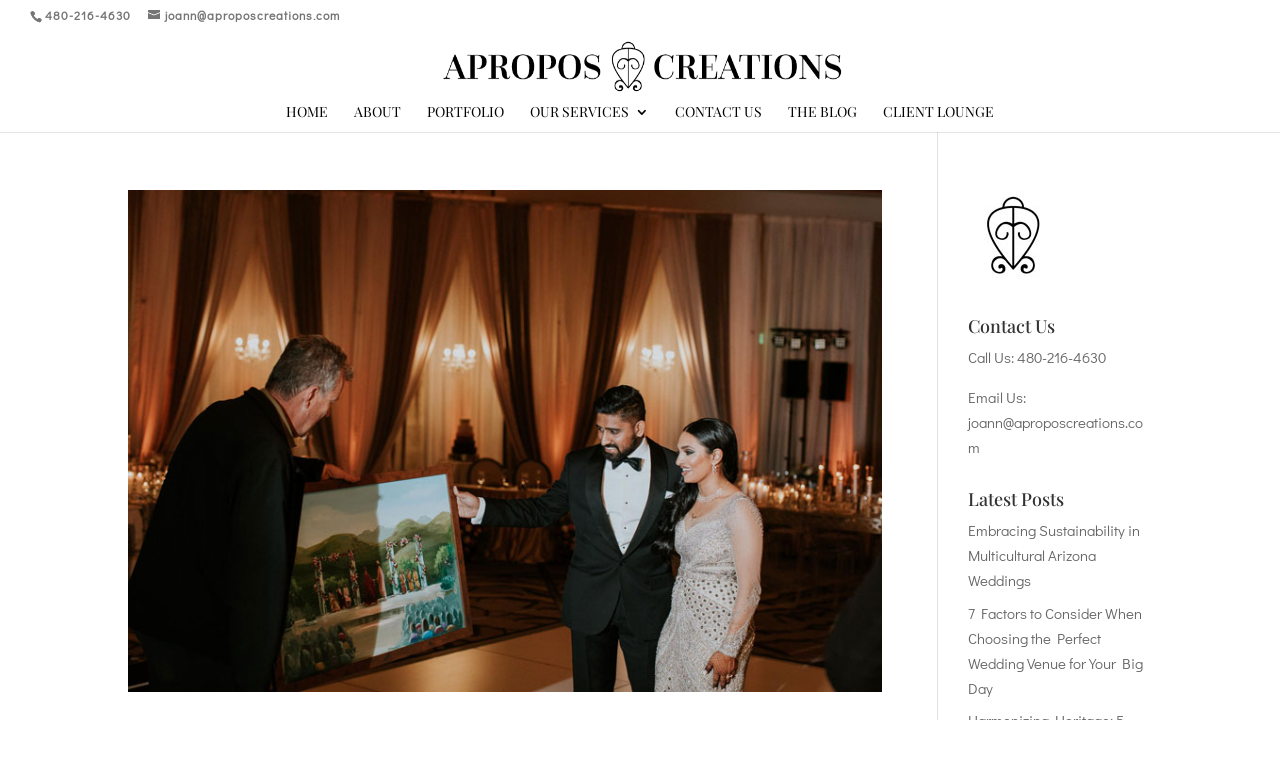

--- FILE ---
content_type: text/css
request_url: https://aproposcreations.com/wp-content/cache/wpfc-minified/t1t08st/fgnm8.css
body_size: 10403
content:
div[class^=next_b3_testimonial_grid_slider_swiper_].swiper-button-next:after,div[class^=prev_b3_testimonial_grid_slider_swiper_].swiper-button-prev:after{display:none}.et-fb-modal-settings--modules_all .et_fb_b3_testimonial_grid_slider{background-color:#677482!important;color:#b5bdc4!important}.et-fb-modal-settings--modules_all .et_fb_b3_testimonial_grid_slider:hover{background-color:#677482!important;color:#fff!important}.et-fb-modal-settings--modules_all .et_fb_b3_testimonial_grid_slider:before,.et_pb_saved_layouts_list .et_fb_b3_testimonial_grid_slider:before{content:"*"!important}#et-boc .et_pb_b3_testimonial_grid_slider .swiper-pagination{text-align:center}#et-boc .et_pb_testimonial_slider .swiper-pagination{text-align:center}.et-fb-modal-settings--modules_all .et_fb_testimonial_slider{background-color:#677482!important;color:#b5bdc4!important}.et-fb-modal-settings--modules_all .et_fb_testimonial_slider:hover{background-color:#677482!important;color:#fff!important}.et-fb-modal-settings--modules_all .et_fb_testimonial_slider:before,.et_pb_saved_layouts_list .et_fb_testimonial_slider:before{content:"*"!important}.et-fb-modal-settings--modules_all .et_fb_b3_testimonial_archive{background-color:#677482!important;color:#b5bdc4!important}.et-fb-modal-settings--modules_all .et_fb_b3_testimonial_archive:hover{background-color:#677482!important;color:#fff!important}.et-fb-modal-settings--modules_all .et_fb_b3_testimonial_archive:before,.et_pb_saved_layouts_list .et_fb_b3_testimonial_archive:before{content:"*"!important}/**
 * Swiper 5.4.5
 * Most modern mobile touch slider and framework with hardware accelerated transitions
 * http://swiperjs.com
 *
 * Copyright 2014-2020 Vladimir Kharlampidi
 *
 * Released under the MIT License
 *
 * Released on: June 16, 2020
 */

@font-face{font-family:swiper-icons;src:url(data:application/font-woff;charset=utf-8;base64, [base64]//wADZ2x5ZgAAAywAAADMAAAD2MHtryVoZWFkAAABbAAAADAAAAA2E2+eoWhoZWEAAAGcAAAAHwAAACQC9gDzaG10eAAAAigAAAAZAAAArgJkABFsb2NhAAAC0AAAAFoAAABaFQAUGG1heHAAAAG8AAAAHwAAACAAcABAbmFtZQAAA/gAAAE5AAACXvFdBwlwb3N0AAAFNAAAAGIAAACE5s74hXjaY2BkYGAAYpf5Hu/j+W2+MnAzMYDAzaX6QjD6/4//Bxj5GA8AuRwMYGkAPywL13jaY2BkYGA88P8Agx4j+/8fQDYfA1AEBWgDAIB2BOoAeNpjYGRgYNBh4GdgYgABEMnIABJzYNADCQAACWgAsQB42mNgYfzCOIGBlYGB0YcxjYGBwR1Kf2WQZGhhYGBiYGVmgAFGBiQQkOaawtDAoMBQxXjg/wEGPcYDDA4wNUA2CCgwsAAAO4EL6gAAeNpj2M0gyAACqxgGNWBkZ2D4/wMA+xkDdgAAAHjaY2BgYGaAYBkGRgYQiAHyGMF8FgYHIM3DwMHABGQrMOgyWDLEM1T9/w8UBfEMgLzE////P/5//f/V/xv+r4eaAAeMbAxwIUYmIMHEgKYAYjUcsDAwsLKxc3BycfPw8jEQA/[base64]/uznmfPFBNODM2K7MTQ45YEAZqGP81AmGGcF3iPqOop0r1SPTaTbVkfUe4HXj97wYE+yNwWYxwWu4v1ugWHgo3S1XdZEVqWM7ET0cfnLGxWfkgR42o2PvWrDMBSFj/IHLaF0zKjRgdiVMwScNRAoWUoH78Y2icB/yIY09An6AH2Bdu/UB+yxopYshQiEvnvu0dURgDt8QeC8PDw7Fpji3fEA4z/PEJ6YOB5hKh4dj3EvXhxPqH/SKUY3rJ7srZ4FZnh1PMAtPhwP6fl2PMJMPDgeQ4rY8YT6Gzao0eAEA409DuggmTnFnOcSCiEiLMgxCiTI6Cq5DZUd3Qmp10vO0LaLTd2cjN4fOumlc7lUYbSQcZFkutRG7g6JKZKy0RmdLY680CDnEJ+UMkpFFe1RN7nxdVpXrC4aTtnaurOnYercZg2YVmLN/d/gczfEimrE/fs/bOuq29Zmn8tloORaXgZgGa78yO9/cnXm2BpaGvq25Dv9S4E9+5SIc9PqupJKhYFSSl47+Qcr1mYNAAAAeNptw0cKwkAAAMDZJA8Q7OUJvkLsPfZ6zFVERPy8qHh2YER+3i/BP83vIBLLySsoKimrqKqpa2hp6+jq6RsYGhmbmJqZSy0sraxtbO3sHRydnEMU4uR6yx7JJXveP7WrDycAAAAAAAH//wACeNpjYGRgYOABYhkgZgJCZgZNBkYGLQZtIJsFLMYAAAw3ALgAeNolizEKgDAQBCchRbC2sFER0YD6qVQiBCv/H9ezGI6Z5XBAw8CBK/m5iQQVauVbXLnOrMZv2oLdKFa8Pjuru2hJzGabmOSLzNMzvutpB3N42mNgZGBg4GKQYzBhYMxJLMlj4GBgAYow/P/PAJJhLM6sSoWKfWCAAwDAjgbRAAB42mNgYGBkAIIbCZo5IPrmUn0hGA0AO8EFTQAA) format("woff");font-weight:400;font-style:normal}:root{--swiper-theme-color:#007aff}.swiper-container{margin-left:auto;margin-right:auto;position:relative;overflow:hidden;list-style:none;padding:0;z-index:1}.swiper-container-vertical>.swiper-wrapper{flex-direction:column}.swiper-wrapper{position:relative;width:100%;height:100%;z-index:1;display:flex;transition-property:transform;box-sizing:content-box}.swiper-container-android .swiper-slide,.swiper-wrapper{transform:translate3d(0px,0,0)}.swiper-container-multirow>.swiper-wrapper{flex-wrap:wrap}.swiper-container-multirow-column>.swiper-wrapper{flex-wrap:wrap;flex-direction:column}.swiper-container-free-mode>.swiper-wrapper{transition-timing-function:ease-out;margin:0 auto}.swiper-slide{flex-shrink:0;width:100%;height:100%;position:relative;transition-property:transform}.swiper-slide-invisible-blank{visibility:hidden}.swiper-container-autoheight,.swiper-container-autoheight .swiper-slide{height:auto}.swiper-container-autoheight .swiper-wrapper{align-items:flex-start;transition-property:transform,height}.swiper-container-3d{perspective:1200px}.swiper-container-3d .swiper-cube-shadow,.swiper-container-3d .swiper-slide,.swiper-container-3d .swiper-slide-shadow-bottom,.swiper-container-3d .swiper-slide-shadow-left,.swiper-container-3d .swiper-slide-shadow-right,.swiper-container-3d .swiper-slide-shadow-top,.swiper-container-3d .swiper-wrapper{transform-style:preserve-3d}.swiper-container-3d .swiper-slide-shadow-bottom,.swiper-container-3d .swiper-slide-shadow-left,.swiper-container-3d .swiper-slide-shadow-right,.swiper-container-3d .swiper-slide-shadow-top{position:absolute;left:0;top:0;width:100%;height:100%;pointer-events:none;z-index:10}.swiper-container-3d .swiper-slide-shadow-left{background-image:linear-gradient(to left,rgba(0,0,0,.5),rgba(0,0,0,0))}.swiper-container-3d .swiper-slide-shadow-right{background-image:linear-gradient(to right,rgba(0,0,0,.5),rgba(0,0,0,0))}.swiper-container-3d .swiper-slide-shadow-top{background-image:linear-gradient(to top,rgba(0,0,0,.5),rgba(0,0,0,0))}.swiper-container-3d .swiper-slide-shadow-bottom{background-image:linear-gradient(to bottom,rgba(0,0,0,.5),rgba(0,0,0,0))}.swiper-container-css-mode>.swiper-wrapper{overflow:auto;scrollbar-width:none;-ms-overflow-style:none}.swiper-container-css-mode>.swiper-wrapper::-webkit-scrollbar{display:none}.swiper-container-css-mode>.swiper-wrapper>.swiper-slide{scroll-snap-align:start start}.swiper-container-horizontal.swiper-container-css-mode>.swiper-wrapper{scroll-snap-type:x mandatory}.swiper-container-vertical.swiper-container-css-mode>.swiper-wrapper{scroll-snap-type:y mandatory}:root{--swiper-navigation-size:44px}.swiper-button-next,.swiper-button-prev{position:absolute;top:50%;width:calc(var(--swiper-navigation-size)/ 44 * 27);height:var(--swiper-navigation-size);margin-top:calc(-1 * var(--swiper-navigation-size)/ 2);z-index:10;cursor:pointer;display:flex;align-items:center;justify-content:center;color:var(--swiper-navigation-color,var(--swiper-theme-color))}.swiper-button-next.swiper-button-disabled,.swiper-button-prev.swiper-button-disabled{opacity:.35;cursor:auto;pointer-events:none}.swiper-button-next:after,.swiper-button-prev:after{font-family:swiper-icons;font-size:var(--swiper-navigation-size);text-transform:none!important;letter-spacing:0;text-transform:none;font-variant:initial;line-height:1}.swiper-button-prev,.swiper-container-rtl .swiper-button-next{left:10px;right:auto}.swiper-button-prev:after,.swiper-container-rtl .swiper-button-next:after{content:'prev'}.swiper-button-next,.swiper-container-rtl .swiper-button-prev{right:10px;left:auto}.swiper-button-next:after,.swiper-container-rtl .swiper-button-prev:after{content:'next'}.swiper-button-next.swiper-button-white,.swiper-button-prev.swiper-button-white{--swiper-navigation-color:#ffffff}.swiper-button-next.swiper-button-black,.swiper-button-prev.swiper-button-black{--swiper-navigation-color:#000000}.swiper-button-lock{display:none}.swiper-pagination{position:absolute;text-align:center;transition:.3s opacity;transform:translate3d(0,0,0);z-index:10}.swiper-pagination.swiper-pagination-hidden{opacity:0}.swiper-container-horizontal>.swiper-pagination-bullets,.swiper-pagination-custom,.swiper-pagination-fraction{bottom:10px;left:0;width:100%}.swiper-pagination-bullets-dynamic{overflow:hidden;font-size:0}.swiper-pagination-bullets-dynamic .swiper-pagination-bullet{transform:scale(.33);position:relative}.swiper-pagination-bullets-dynamic .swiper-pagination-bullet-active{transform:scale(1)}.swiper-pagination-bullets-dynamic .swiper-pagination-bullet-active-main{transform:scale(1)}.swiper-pagination-bullets-dynamic .swiper-pagination-bullet-active-prev{transform:scale(.66)}.swiper-pagination-bullets-dynamic .swiper-pagination-bullet-active-prev-prev{transform:scale(.33)}.swiper-pagination-bullets-dynamic .swiper-pagination-bullet-active-next{transform:scale(.66)}.swiper-pagination-bullets-dynamic .swiper-pagination-bullet-active-next-next{transform:scale(.33)}.swiper-pagination-bullet{width:8px;height:8px;display:inline-block;border-radius:100%;background:#000;opacity:.2}button.swiper-pagination-bullet{border:none;margin:0;padding:0;box-shadow:none;-webkit-appearance:none;-moz-appearance:none;appearance:none}.swiper-pagination-clickable .swiper-pagination-bullet{cursor:pointer}.swiper-pagination-bullet-active{opacity:1;background:var(--swiper-pagination-color,var(--swiper-theme-color))}.swiper-container-vertical>.swiper-pagination-bullets{right:10px;top:50%;transform:translate3d(0px,-50%,0)}.swiper-container-vertical>.swiper-pagination-bullets .swiper-pagination-bullet{margin:6px 0;display:block}.swiper-container-vertical>.swiper-pagination-bullets.swiper-pagination-bullets-dynamic{top:50%;transform:translateY(-50%);width:8px}.swiper-container-vertical>.swiper-pagination-bullets.swiper-pagination-bullets-dynamic .swiper-pagination-bullet{display:inline-block;transition:.2s transform,.2s top}.swiper-container-horizontal>.swiper-pagination-bullets .swiper-pagination-bullet{margin:0 4px}.swiper-container-horizontal>.swiper-pagination-bullets.swiper-pagination-bullets-dynamic{left:50%;transform:translateX(-50%);white-space:nowrap}.swiper-container-horizontal>.swiper-pagination-bullets.swiper-pagination-bullets-dynamic .swiper-pagination-bullet{transition:.2s transform,.2s left}.swiper-container-horizontal.swiper-container-rtl>.swiper-pagination-bullets-dynamic .swiper-pagination-bullet{transition:.2s transform,.2s right}.swiper-pagination-progressbar{background:rgba(0,0,0,.25);position:absolute}.swiper-pagination-progressbar .swiper-pagination-progressbar-fill{background:var(--swiper-pagination-color,var(--swiper-theme-color));position:absolute;left:0;top:0;width:100%;height:100%;transform:scale(0);transform-origin:left top}.swiper-container-rtl .swiper-pagination-progressbar .swiper-pagination-progressbar-fill{transform-origin:right top}.swiper-container-horizontal>.swiper-pagination-progressbar,.swiper-container-vertical>.swiper-pagination-progressbar.swiper-pagination-progressbar-opposite{width:100%;height:4px;left:0;top:0}.swiper-container-horizontal>.swiper-pagination-progressbar.swiper-pagination-progressbar-opposite,.swiper-container-vertical>.swiper-pagination-progressbar{width:4px;height:100%;left:0;top:0}.swiper-pagination-white{--swiper-pagination-color:#ffffff}.swiper-pagination-black{--swiper-pagination-color:#000000}.swiper-pagination-lock{display:none}.swiper-scrollbar{border-radius:10px;position:relative;-ms-touch-action:none;background:rgba(0,0,0,.1)}.swiper-container-horizontal>.swiper-scrollbar{position:absolute;left:1%;bottom:3px;z-index:50;height:5px;width:98%}.swiper-container-vertical>.swiper-scrollbar{position:absolute;right:3px;top:1%;z-index:50;width:5px;height:98%}.swiper-scrollbar-drag{height:100%;width:100%;position:relative;background:rgba(0,0,0,.5);border-radius:10px;left:0;top:0}.swiper-scrollbar-cursor-drag{cursor:move}.swiper-scrollbar-lock{display:none}.swiper-zoom-container{width:100%;height:100%;display:flex;justify-content:center;align-items:center;text-align:center}.swiper-zoom-container>canvas,.swiper-zoom-container>img,.swiper-zoom-container>svg{max-width:100%;max-height:100%;object-fit:contain}.swiper-slide-zoomed{cursor:move}.swiper-lazy-preloader{width:42px;height:42px;position:absolute;left:50%;top:50%;margin-left:-21px;margin-top:-21px;z-index:10;transform-origin:50%;animation:swiper-preloader-spin 1s infinite linear;box-sizing:border-box;border:4px solid var(--swiper-preloader-color,var(--swiper-theme-color));border-radius:50%;border-top-color:transparent}.swiper-lazy-preloader-white{--swiper-preloader-color:#fff}.swiper-lazy-preloader-black{--swiper-preloader-color:#000}@keyframes swiper-preloader-spin{100%{transform:rotate(360deg)}}.swiper-container .swiper-notification{position:absolute;left:0;top:0;pointer-events:none;opacity:0;z-index:-1000}.swiper-container-fade.swiper-container-free-mode .swiper-slide{transition-timing-function:ease-out}.swiper-container-fade .swiper-slide{pointer-events:none;transition-property:opacity}.swiper-container-fade .swiper-slide .swiper-slide{pointer-events:none}.swiper-container-fade .swiper-slide-active,.swiper-container-fade .swiper-slide-active .swiper-slide-active{pointer-events:auto}.swiper-container-cube{overflow:visible}.swiper-container-cube .swiper-slide{pointer-events:none;-webkit-backface-visibility:hidden;backface-visibility:hidden;z-index:1;visibility:hidden;transform-origin:0 0;width:100%;height:100%}.swiper-container-cube .swiper-slide .swiper-slide{pointer-events:none}.swiper-container-cube.swiper-container-rtl .swiper-slide{transform-origin:100% 0}.swiper-container-cube .swiper-slide-active,.swiper-container-cube .swiper-slide-active .swiper-slide-active{pointer-events:auto}.swiper-container-cube .swiper-slide-active,.swiper-container-cube .swiper-slide-next,.swiper-container-cube .swiper-slide-next+.swiper-slide,.swiper-container-cube .swiper-slide-prev{pointer-events:auto;visibility:visible}.swiper-container-cube .swiper-slide-shadow-bottom,.swiper-container-cube .swiper-slide-shadow-left,.swiper-container-cube .swiper-slide-shadow-right,.swiper-container-cube .swiper-slide-shadow-top{z-index:0;-webkit-backface-visibility:hidden;backface-visibility:hidden}.swiper-container-cube .swiper-cube-shadow{position:absolute;left:0;bottom:0px;width:100%;height:100%;background:#000;opacity:.6;-webkit-filter:blur(50px);filter:blur(50px);z-index:0}.swiper-container-flip{overflow:visible}.swiper-container-flip .swiper-slide{pointer-events:none;-webkit-backface-visibility:hidden;backface-visibility:hidden;z-index:1}.swiper-container-flip .swiper-slide .swiper-slide{pointer-events:none}.swiper-container-flip .swiper-slide-active,.swiper-container-flip .swiper-slide-active .swiper-slide-active{pointer-events:auto}.swiper-container-flip .swiper-slide-shadow-bottom,.swiper-container-flip .swiper-slide-shadow-left,.swiper-container-flip .swiper-slide-shadow-right,.swiper-container-flip .swiper-slide-shadow-top{z-index:0;-webkit-backface-visibility:hidden;backface-visibility:hidden}
div[class^="ts_next_testi_"].swiper-button-next:after,
div[class^="ts_prev_testi_"].swiper-button-prev:after,
div[class^="prev_b3_testimonial_grid_slider_swiper_"].swiper-button-prev:after,
div[class^="next_b3_testimonial_grid_slider_swiper_"].swiper-button-next:after {
  display: none;
}

.et-db .b3testimonialgridslider_main , #et-boc .b3testimonialgridslider_main {position: relative;}
.et-db .b3testimonialgridslider_main  .swiper-button-prev, #et-boc .b3testimonialgridslider_main  .swiper-button-prev{left:-40px;font-family: 'ETmodules' !important;}
.et-db .b3testimonialgridslider_main .swiper-button-next, #et-boc .b3testimonialgridslider_main .swiper-button-next{right:-40px;font-family: 'ETmodules' !important;}
.et-db .b3testimonialgridslider_main .swiper-button-prev,#et-boc .swiper-button-next, #et-boc .b3testimonialgridslider_main .swiper-button-prev,#et-boc .swiper-button-next {top:45%;}
.et-db .b3testimonialgridslider_main .b3testimonialgridslider .swiper-wrapper, #et-boc .b3testimonialgridslider_main .b3testimonialgridslider .swiper-wrapper{margin-bottom:85px;}
.et-db .b3testimonialgridslider_main .ps_pagination .swiper-pagination-bullet, #et-boc .b3testimonialgridslider_main .ps_pagination .swiper-pagination-bullet{width:15px;height:15px;}
.et-db .b3testimonialgridslider_main .swiper-pagination-bullet.swiper-pagination-bullet-active, #et-boc .b3testimonialgridslider_main .swiper-pagination-bullet.swiper-pagination-bullet-active {background: #a9b5bd none repeat scroll 0 0;}

.et-db .b3testimonialgridslider_main .swiper-pagination-bullet, #et-boc .b3testimonialgridslider_main .swiper-pagination-bullet{border-radius: 100%;}
.et-db .b3testimonialgridslider_main .swiper-container-horizontal>.swiper-pagination-bullets .swiper-pagination-bullet, #et-boc .b3testimonialgridslider_main .swiper-container-horizontal>.swiper-pagination-bullets .swiper-pagination-bullet{margin: 0 4px;}

.et-db .b3testimonialgridslider_main .swiper-pagination-bullet , #et-boc .b3testimonialgridslider_main .swiper-pagination-bullet { background: #909eab none repeat scroll 0 0;}
.et-db .b3testimonialgridslider_main .swiper-button-next, #et-boc .b3testimonialgridslider_main .swiper-button-next,
.et-db .b3testimonialgridslider_main .swiper-button-prev, #et-boc .b3testimonialgridslider_main .swiper-button-prev, 
.et-db .b3testimonialgridslider_main .swiper-container-rtl .swiper-button-prev, #et-boc .b3testimonialgridslider_main .swiper-container-rtl .swiper-button-prev,
.et-db .b3testimonialgridslider_main .swiper-container-rtl .swiper-button-next, #et-boc .b3testimonialgridslider_main .swiper-container-rtl .swiper-button-next{
    fill: #a9b5bd;
}

/*General*/
.et-db .b3testimonialgridslider_main .swiper-button-next, #et-boc .b3testimonialgridslider_main .swiper-button-next, 
.et-db .b3testimonialgridslider_main .swiper-container-rtl .swiper-button-next, #et-boc .b3testimonialgridslider_main .swiper-container-rtl .swiper-button-next,
.et-db .b3testimonialgridslider_main .swiper-button-prev, #et-boc .b3testimonialgridslider_main .swiper-button-prev,
.et-db .b3testimonialgridslider_main .swiper-container-rtl .swiper-button-prev, #et-boc .b3testimonialgridslider_main .swiper-container-rtl .swiper-button-prev {background-image:none !important;width:auto !important;height:auto !important;}
.et-db .b3testimonialgridslider_main .testi_readmore a.testi_readmore_a, #et-boc .b3testimonialgridslider_main .testi_readmore a.testi_readmore_a{ font-style: italic;}

.b3testimonialgridslider_quote:before {position: absolute;font-family: "ETmodules";color: #000;top: 70px;left: 0px;background: none !important;font-size: 300px;content: "\7b";
font-style: normal;}
@media only screen and (max-width: 768px) {
	.b3testimonialgridslider_quote:before {top: 40px;font-size: 150px;}
	.swiper-button-prev, .swiper-button-next {top:40%;}
	.swiper-button-prev{left:-30px;}
	.swiper-button-next{right:-30px;}
}
.et-db .b3testimonialgridslider_image , #et-boc .b3testimonialgridslider_image {display: inline-block;margin-right: 25px;}
.et-db .et_pb_b3_testimonial_grid_slider .b3testimonialgridslider_testimonial_text, #et-boc .et_pb_b3_testimonial_grid_slider .b3testimonialgridslider_testimonial_text {font-size: 15px;line-height: 1.8em;position: relative;color: #8d8d8d; margin-bottom: 20px;text-align: center;}
.et-db .et_pb_b3_testimonial_grid_slider .b3testimonialgridslider_testimonial_text .et_pb_section, #et-boc .et_pb_b3_testimonial_grid_slider .b3testimonialgridslider_testimonial_text .et_pb_section{margin : 0;padding:0px;}
.et-db .et_pb_b3_testimonial_grid_slider .b3testimonialgridslider_testimonial_text .et_pb_section .et_pb_row, #et-boc .et_pb_b3_testimonial_grid_slider .b3testimonialgridslider_testimonial_text .et_pb_section .et_pb_row{padding:0px;}
.et-db .et_pb_b3_testimonial_grid_slider .b3testimonialgridslider_testimonial_name, #et-boc .et_pb_b3_testimonial_grid_slider .b3testimonialgridslider_testimonial_name,
.et-db .et_pb_b3_testimonial_grid_slider .b3testimonialgridslider_testimonial_company_name, #et-boc .et_pb_b3_testimonial_grid_slider .b3testimonialgridslider_testimonial_company_name {font-weight: bold;font-size: 18px;display: block;color: #424242;text-align: center;}
.et-db .et_pb_b3_testimonial_grid_slider .b3testimonialgridslider_testimonial_company_name, #et-boc .et_pb_b3_testimonial_grid_slider .b3testimonialgridslider_testimonial_company_name{margin-bottom: 15px;}
.et-db .et_pb_b3_testimonial_grid_slider .b3testimonialgridslider_testimonial_company_name, #et-boc .et_pb_b3_testimonial_grid_slider .b3testimonialgridslider_testimonial_company_name,#et-boc .b3testimonialgridslider_testimonial_company_name a {font-weight: bold;font-size: 15px;}
/*.b3testimonialgridslider_grid*/
.et-db .coverflow_box_on .swiper-container-3d, #et-boc .coverflow_box_on .swiper-container-3d{padding:35px 0;}
.et-db .coverflow_box_off .b3testimonialgridslider_grid, #et-boc .coverflow_box_off .b3testimonialgridslider_grid,
.et-db .coverflow_box_on .swiper-slide, #et-boc .coverflow_box_on .swiper-slide{border: 1px solid #dfdfdf;}
.et-db .b3testimonialgridslider_grid , .et-db #et-boc .b3testimonialgridslider_grid {padding: 25px 25px;border-radius: 5px;}
.et-db .b3testimonialgridslider_grid article, #et-boc .b3testimonialgridslider_grid article { position:relative; }
.et-db .b3testimonialgridslider_grid article .b3testimonialgridslider_quote.b3testimonialgridslider_grid_quote:before ,  #et-boc .et-db .b3testimonialgridslider_grid article .b3testimonialgridslider_quote.b3testimonialgridslider_grid_quote:before{
  font-size: 90px;
}
.et-db .b3testimonialgridslider_grid .b3_archive_testimonial_name, #et-boc .b3testimonialgridslider_grid .b3_archive_testimonial_name {display: block;margin-top: 25px;}
.et-db .et_pb_b3_testimonial_grid_slider .b3testimonialgridslider_testimonial_center, #et-boc .et_pb_b3_testimonial_grid_slider .b3testimonialgridslider_testimonial_center{text-align:center;}
.et-db .et_pb_b3_testimonial_grid_slider .b3testimonialgridslider_image, #et-boc .et_pb_b3_testimonial_grid_slider .b3testimonialgridslider_image {width: 100%;margin-right: 0;margin-bottom: 15px;}
.et-db .et_pb_b3_testimonial_grid_slider .b3testimonialgridslider_image img, #et-boc .et_pb_b3_testimonial_grid_slider .b3testimonialgridslider_image img {border-radius: 100px;width:105px;height:105px;border-style:solid;}
.et-db .b3testimonialgridslider_grid article .b3testimonialgridslider_quote.b3testimonialgridslider_grid_quote.quote_icon_class::before, #et-boc .b3testimonialgridslider_grid article .b3testimonialgridslider_quote.b3testimonialgridslider_grid_quote.quote_icon_class::before {left: -25px; top: 0px;}
@media screen and (max-width: 360px){
	/* Grid */
	.et-db .b3testimonialgridslider_grid article .b3testimonialgridslider_quote.b3testimonialgridslider_grid_quote::before ,#et-boc .b3testimonialgridslider_grid article .b3testimonialgridslider_quote.b3testimonialgridslider_grid_quote::before { left: -25px; }
}
/*Star & Quote */
@font-face {
  font-family: 'TS-Custom-Font';
  src:  url(//aproposcreations.com/wp-content/plugins/divi-testimonial-slider/assets/fonts/TS-Custom-Font.eot?1rlyj6);
  src:  url(//aproposcreations.com/wp-content/plugins/divi-testimonial-slider/assets/fonts/TS-Custom-Font.eot?1rlyj6#iefix) format('embedded-opentype'),
    url(//aproposcreations.com/wp-content/plugins/divi-testimonial-slider/assets/fonts/TS-Custom-Font.ttf?1rlyj6) format('truetype'),
    url(//aproposcreations.com/wp-content/plugins/divi-testimonial-slider/assets/fonts/TS-Custom-Font.woff?1rlyj6) format('woff'),
    url(//aproposcreations.com/wp-content/plugins/divi-testimonial-slider/assets/fonts/TS-Custom-Font.svg?1rlyj6#TS-Custom-Font) format('svg');
  font-weight: normal;
  font-style: normal;
}
.b3testimonialgridslider_main [class^="icon-"],.b3testimonialgridslider_main [class*=" icon-"] {
  /* use !important to prevent issues with browser extensions that change fonts */
  font-family: 'TS-Custom-Font' !important;speak: none;font-style: normal;font-weight: normal;font-variant: normal;text-transform: none;line-height: 1;
  /* Better Font Rendering =========== */
  -webkit-font-smoothing: antialiased;-moz-osx-font-smoothing: grayscale;
}
/*Star Rating CSS*/
.b3testimonialgridslider_main .icon-star-solid:before {content: "\e900";font-family: 'TS-Custom-Font' !important;}
.b3testimonialgridslider_main .b3-back-stars.b3star_style1 .icon-star-solid:before{opacity:0.5;}
.b3testimonialgridslider_main .b3-front-stars.b3star_style1 .icon-star-solid:before{opacity:1;}

.b3testimonialgridslider_main .icon-star-outline:before {content: "\e901";font-family: 'TS-Custom-Font' !important;}

.b3testimonialgridslider_main .icon-star-rounded-solid:before {content: "\e902";font-family: 'TS-Custom-Font' !important;}
.b3testimonialgridslider_main .b3-back-stars.b3star_style1 .icon-star-rounded-solid:before{opacity:0.5;}
.b3testimonialgridslider_main .b3-front-stars.b3star_style1 .icon-star-rounded-solid:before{opacity:1;}

.b3testimonialgridslider_main .icon-star-rounded-outline:before {content: "\e903";font-family: 'TS-Custom-Font' !important;}

.b3testimonialgridslider_main .icon-star-box:before {content: "\e904";font-family: 'TS-Custom-Font' !important;}
.b3testimonialgridslider_main .b3-back-stars.b3star_style1 .icon-star-box:before{opacity:0.3;}
.b3testimonialgridslider_main .b3-front-stars.b3star_style1 .icon-star-box:before{opacity:1;}
/*---------- Star Rating----------*/
.b3testimonialgridslider_main .b3-star-rating.b3star_style1 .b3-front-stars i,.b3-star-rating.b3star_style1 .b3-back-stars i{
  font-size: 2em;
font-style: normal;}
.b3testimonialgridslider_main .b3-star-rating.b3star_style1 {display: flex;align-items: center;justify-content: center;margin-bottom: 20px;}
.b3testimonialgridslider_main .b3star_style1 .b3-back-stars {display: flex;color: #FFBC0B;position: relative;}
.b3testimonialgridslider_main .b3star_style1 .b3-front-stars {display: flex;color: #FFBC0B;overflow: hidden;position: absolute;top: 0;}

.b3testimonialgridslider_main .b3-star-rating.b3star_style2 .b3-front-stars i,.b3-star-rating.b3star_style2 .b3-back-stars i{font-size: 2em;}
.b3testimonialgridslider_main .b3-star-rating.b3star_style2 {display: flex;align-items: center;justify-content: center;margin-bottom: 20px;}
.b3testimonialgridslider_main .b3star_style2 .b3-back-stars {display: flex;color: #ccc;position: relative;/*text-shadow: 2px 2px 2px #ccc;*/}
.b3testimonialgridslider_main .b3star_style2 .b3-front-stars {display: flex;color: #FFBC0B;overflow: hidden;position: absolute;top: 0; }
.b3testimonialgridslider_main .b3-star-rating-list.b3-star-rating{align-items:left;justify-content: left;}

/*Quote CSS*/
.b3testimonialgridslider_main.b3_quote_icon_qstyle1 .b3testimonialgridslider_quote:before{content: "\e905";font-family: 'TS-Custom-Font' !important;}
.b3testimonialgridslider_main.b3_quote_icon_qstyle2 .b3testimonialgridslider_quote:before {content: "\e906";font-family: 'TS-Custom-Font' !important;}
.b3testimonialgridslider_main.b3_quote_icon_qstyle3 .b3testimonialgridslider_quote:before{content: "\e907";font-family: 'TS-Custom-Font' !important;}
.b3testimonialgridslider_main.b3_quote_icon_qstyle4 .b3testimonialgridslider_quote:before {content: "\e908";font-family: 'TS-Custom-Font' !important;}
.b3testimonialgridslider_main.b3_quote_icon_qstyle5 .b3testimonialgridslider_quote:before {content: "\e909";font-family: 'TS-Custom-Font' !important;}
.b3testimonialgridslider_main.b3_quote_icon_qstyle6 .b3testimonialgridslider_quote:before  {content: "\e90a";font-family: 'TS-Custom-Font' !important;}
.b3testimonialgridslider_main.b3_quote_icon_qstyle7 .b3testimonialgridslider_quote:before  {content: "\e912";font-family: 'TS-Custom-Font' !important;}
.b3testimonialgridslider_main.b3_quote_icon_qstyle8 .b3testimonialgridslider_quote:before  {content: "\e913";font-family: 'TS-Custom-Font' !important;}
.b3testimonialgridslider_main.b3_quote_icon_qstyle9 .b3testimonialgridslider_quote:before  {content: "\e914";font-family: 'TS-Custom-Font' !important;}
.b3testimonialgridslider_main.b3_quote_icon_qstyle10 .b3testimonialgridslider_quote:before {content: "\e915";font-family: 'TS-Custom-Font' !important;}
.b3testimonialgridslider_main.b3_quote_icon_qstyle11 .b3testimonialgridslider_quote:before {content: "\e916";font-family: 'TS-Custom-Font' !important;}
.b3testimonialgridslider_main.b3_quote_icon_qstyle12 .b3testimonialgridslider_quote:before{content: "\e917";font-family: 'TS-Custom-Font' !important;}
.b3testimonialgridslider_main.b3_quote_icon_qstyle13 .b3testimonialgridslider_quote:before {content: "\e918";font-family: 'TS-Custom-Font' !important;}
.b3testimonialgridslider_main.b3_quote_icon_qstyle14 .b3testimonialgridslider_quote:before{content: "\e919";font-family: 'TS-Custom-Font' !important;}
.b3testimonialgridslider_main.b3_quote_icon_qstyle15 .b3testimonialgridslider_quote:before{content: "\e91a";font-family: 'TS-Custom-Font' !important;}

/*Arrow Icon*/
.et_pb_b3_testimonial_grid_slider .swiper-button-prev:before {content: "\34"; font-family: 'ETmodules' !important;font-size:48px;}
.et_pb_b3_testimonial_grid_slider .swiper-button-next:before {content: "\35"; font-family: 'ETmodules' !important;font-size:48px;}

.et_pb_b3_testimonial_grid_slider .swiper-button-next:before,
.et_pb_b3_testimonial_grid_slider .swiper-button-prev:before {
  content: attr(data-icon);font-family: 'ETmodules';
}

.et-db .b3_gs_arrow_hover .swiper-button-next,#et-boc .b3_gs_arrow_hover .swiper-button-next ,.b3_gs_arrow_hover .swiper-button-prev {opacity: 0;-webkit-transition: all .2s ease-in-out;-moz-transition: all .2s ease-in-out;transition: all .2s ease-in-out;}
.et-db .b3_gs_arrow_hover .swiper-button-next,#et-boc .b3_gs_arrow_hover .swiper-button-next {right:-80px;}
.et-db .b3_gs_arrow_hover .swiper-button-prev,#et-boc .b3_gs_arrow_hover .swiper-button-prev {left:-80px;}
.et-db .b3_gs_arrow_hover:hover .swiper-button-next,#et-boc .b3_gs_arrow_hover:hover .swiper-button-next ,.b3_gs_arrow_hover:hover .swiper-button-prev{opacity:1;}
.et-db .b3_gs_arrow_hover:hover .swiper-button-next,#et-boc .b3_gs_arrow_hover:hover .swiper-button-next {right:-40px;}
.et-db .b3_gs_arrow_hover:hover .swiper-button-prev,#et-boc .b3_gs_arrow_hover:hover .swiper-button-prev {left:-40px;}

.et-db .et_pb_b3_testimonial_grid_slider .swiper-wrapper,#et-boc .et_pb_b3_testimonial_grid_slider .swiper-wrapper {   transition-property: transform;}
.et-db .et_pb_b3_testimonial_grid_slider .swiper-pagination,#et-boc .et_pb_b3_testimonial_grid_slider .swiper-pagination {text-align: center;}.et-fb-modal__support-notice{display:none;}
.et-fb-modal-settings--modules_all .et_fb_testimonial_slider,
.et-fb-modal-settings--modules_all .et_fb_b3_testimonial_archive,
.et-fb-modal-settings--modules_all .et_fb_b3_testimonial_grid_slider{background-color:#677482 !important;color:#b5bdc4  !important;}

.et-fb-modal-settings--modules_all .et_fb_testimonial_slider:hover,
.et-fb-modal-settings--modules_all .et_fb_b3_testimonial_archive:hover,
.et-fb-modal-settings--modules_all .et_fb_b3_testimonial_grid_slider:hover{background-color:#677482 !important;color:#FFFFFF  !important;}

.et-fb-modal-settings--modules_all .et_fb_testimonial_slider:before, 
.et_pb_saved_layouts_list .et_fb_testimonial_slider:before,
.et-fb-modal-settings--modules_all .et_fb_b3_testimonial_archive:before, 
.et_pb_saved_layouts_list .et_fb_b3_testimonial_archive:before ,
.et-fb-modal-settings--modules_all .et_fb_b3_testimonial_grid_slider:before, 
.et_pb_saved_layouts_list .et_fb_b3_testimonial_grid_slider:before{
   content: "*";
}
.et-db .et_pb_testimonial_slider .swiper-pagination, #et-boc .et_pb_testimonial_slider .swiper-pagination{text-align: center;}
/*Star & Quote CSS */
@font-face {
  font-family: 'TS-Custom-Font';
  src:  url(//aproposcreations.com/wp-content/plugins/divi-testimonial-slider/assets/fonts/TS-Custom-Font.eot?1rlyj6);
  src:  url(//aproposcreations.com/wp-content/plugins/divi-testimonial-slider/assets/fonts/TS-Custom-Font.eot?1rlyj6#iefix) format('embedded-opentype'),
    url(//aproposcreations.com/wp-content/plugins/divi-testimonial-slider/assets/fonts/TS-Custom-Font.ttf?1rlyj6) format('truetype'),
    url(//aproposcreations.com/wp-content/plugins/divi-testimonial-slider/assets/fonts/TS-Custom-Font.woff?1rlyj6) format('woff'),
    url(//aproposcreations.com/wp-content/plugins/divi-testimonial-slider/assets/fonts/TS-Custom-Font.svg?1rlyj6#TS-Custom-Font) format('svg');
  font-weight: normal;
  font-style: normal;
}
.et_pb_testimonial_slider [class^="icon-"],.et_pb_testimonial_slider [class*=" icon-"] {
  /* use !important to prevent issues with browser extensions that change fonts */
  font-family: 'TS-Custom-Font' !important;speak: none;font-style: normal;font-weight: normal;font-variant: normal;text-transform: none;line-height: 1;
  /* Better Font Rendering =========== */
  -webkit-font-smoothing: antialiased;-moz-osx-font-smoothing: grayscale;
}
/*Star Rating CSS*/
.et_pb_testimonial_slider .icon-star-solid:before {content: "\e900";font-family: 'TS-Custom-Font' !important;}
.et_pb_testimonial_slider .b3-back-stars.b3star_style1 .icon-star-solid:before{opacity:0.5;}
.et_pb_testimonial_slider .b3-front-stars.b3star_style1 .icon-star-solid:before{opacity:1;}

.et_pb_testimonial_slider .icon-star-outline:before {content: "\e901";font-family: 'TS-Custom-Font' !important;}

.et_pb_testimonial_slider .icon-star-rounded-solid:before {content: "\e902";font-family: 'TS-Custom-Font' !important;}
.et_pb_testimonial_slider .b3-back-stars.b3star_style1 .icon-star-rounded-solid:before{opacity:0.5;}
.et_pb_testimonial_slider .b3-front-stars.b3star_style1 .icon-star-rounded-solid:before{opacity:1;}

.et_pb_testimonial_slider .icon-star-rounded-outline:before {content: "\e903";font-family: 'TS-Custom-Font' !important;}

.et_pb_testimonial_slider .icon-star-box:before {content: "\e904";font-family: 'TS-Custom-Font' !important;}
.et_pb_testimonial_slider .b3-back-stars.b3star_style1 .icon-star-box:before{opacity:0.3;}
.et_pb_testimonial_slider .b3-front-stars.b3star_style1 .icon-star-box:before{opacity:1;}
/*Quote CSS*/
.et_pb_slide_testi:before {z-index: -1;position: absolute;font-family: "ETmodules";color: #e8e8e8;top: 50px;left: 0px;background: none !important;font-size: 300px;content: "\7b";}
.et_pb_testimonial_slider.b3_quote_icon_qstyle1 .et_pb_slide_testi:before{content: "\e905";font-family: 'TS-Custom-Font' !important;}
.et_pb_testimonial_slider.b3_quote_icon_qstyle2 .et_pb_slide_testi:before {content: "\e906";font-family: 'TS-Custom-Font' !important;}
.et_pb_testimonial_slider.b3_quote_icon_qstyle3 .et_pb_slide_testi:before{content: "\e907";font-family: 'TS-Custom-Font' !important;}
.et_pb_testimonial_slider.et_pb_testimonial_slider .b3_quote_icon_qstyle4 .et_pb_slide_testi:before {content: "\e908";font-family: 'TS-Custom-Font' !important;}
.et_pb_testimonial_slider.b3_quote_icon_qstyle5 .et_pb_slide_testi:before {content: "\e909";font-family: 'TS-Custom-Font' !important;}
.et_pb_testimonial_slider.b3_quote_icon_qstyle6 .et_pb_slide_testi:before  {content: "\e90a";font-family: 'TS-Custom-Font' !important;}
.et_pb_testimonial_slider.b3_quote_icon_qstyle7 .et_pb_slide_testi:before  {content: "\e912";font-family: 'TS-Custom-Font' !important;}
.et_pb_testimonial_slider.b3_quote_icon_qstyle8 .et_pb_slide_testi:before  {content: "\e913";font-family: 'TS-Custom-Font' !important;}
.et_pb_testimonial_slider.b3_quote_icon_qstyle9 .et_pb_slide_testi:before  {content: "\e914";font-family: 'TS-Custom-Font' !important;}
.et_pb_testimonial_slider.b3_quote_icon_qstyle10 .et_pb_slide_testi:before {content: "\e915";font-family: 'TS-Custom-Font' !important;}
.et_pb_testimonial_slider.b3_quote_icon_qstyle11 .et_pb_slide_testi:before {content: "\e916";font-family: 'TS-Custom-Font' !important;}
.et_pb_testimonial_slider.b3_quote_icon_qstyle12 .et_pb_slide_testi:before{content: "\e917";font-family: 'TS-Custom-Font' !important;}
.et_pb_testimonial_slider.b3_quote_icon_qstyle13 .et_pb_slide_testi:before {content: "\e918";font-family: 'TS-Custom-Font' !important;}
.et_pb_testimonial_slider.b3_quote_icon_qstyle14 .et_pb_slide_testi:before{content: "\e919";font-family: 'TS-Custom-Font' !important;}
.et_pb_testimonial_slider.b3_quote_icon_qstyle15 .et_pb_slide_testi:before{content: "\e91a";font-family: 'TS-Custom-Font' !important;}
@media only screen and (max-width: 768px) {
.et_pb_slides_testi:before {top: 40px; font-size: 150px;}
}
/*Arrow Icon CSS*/
/*Show Arrow CSS*/
.b3_ts_slider.et_pb_testimonial_slider:hover .swiper-button-prev {left: 0px;opacity: 1;font-family: 'ETmodules' !important;}
.b3_ts_slider.et_pb_testimonial_slider:hover .swiper-button-next {right: 0px;opacity: 1;font-family: 'ETmodules' !important;}
.b3_ts_slider.et_pb_testimonial_slider .swiper-button-prev {left: -22px;}
.b3_ts_slider.et_pb_testimonial_slider .swiper-button-next {right: -22px;}
.b3_ts_slider.et_pb_testimonial_slider .swiper-button-prev,.b3_ts_slider.et_pb_testimonial_slider .swiper-button-next {
    z-index: 100;
    opacity: 0;
    font-size: 48px;
    -webkit-transition: all 0.2s ease-in-out;
    -moz-transition: all 0.2s ease-in-out;
    transition: all 0.2s ease-in-out;
	font-family: 'ETmodules' !important;
}
.et_pb_testimonial_slider:not(.b3_ts_slider) .swiper-button-prev.swiper-button-disabled,.et_pb_testimonial_slider:not(.b3_ts_slider) .swiper-button-next.swiper-button-disabled {opacity: 1;}
/*---------- star rating ----------*/
.b3-star-rating.b3star_style1 .b3-front-stars i,.b3-star-rating.b3star_style1 .b3-back-stars i{font-size: 1.5em;}
.b3-star-rating.b3star_style1 {display: flex;align-items: center;justify-content: center;margin-bottom: 20px;}
.b3star_style1 .b3-back-stars {display: flex;color: #FFBC0B;position: relative;}
.b3star_style1 .b3-front-stars {display: flex;color: #FFBC0B;overflow: hidden;position: absolute;top: 0;}

.b3-star-rating.b3star_style2 .b3-front-stars i,.b3-star-rating.b3star_style2 .b3-back-stars i{font-size: 2em;}
.b3-star-rating.b3star_style2 {display: flex;align-items: center;justify-content: center;margin-bottom: 20px;}
.b3star_style2 .b3-back-stars {display: flex;color: #ccc;position: relative;/*text-shadow: 2px 2px 2px #ccc;*/}
.b3star_style2 .b3-front-stars {display: flex;color: #FFBC0B;overflow: hidden;position: absolute;top: 0; }
.b3-star-rating-list.b3-star-rating{align-items:left;justify-content: left;}

/*** General Styles ***/
.et_pb_testimonial_slider .swiper-pagination-bullets,.et_divi_builder #et_builder_outer_content .et_pb_testimonial_slider .swiper-pagination-bullets{position:relative;bottom:10px;}
.et_pb_testimonial_slider.et_pb_slider_with_overlay .et_pb_slide_overlay_container {position:relative;}
.et_pb_slide_image_testi img,.et_pb_slide_image_testi_responsive img{background-color: #000000 !important;background-size: contain;/*border-radius: 100px !important;*/
display: inline-block;margin-left: 12px;margin-right: 12px;text-indent: -9999px;transition: all 0.6s ease 0s;}
.et_pb_testimonial_slider .et_pb_slide_testi{box-shadow: none !important;}
.et-db .et_pb_testimonial_slider .et_pb_slide_description_testi, #et-boc .et_pb_testimonial_slider .et_pb_slide_description_testi {padding: 0 0 60px;text-shadow: inherit;}
.et_pb_testimonial_slider .et_pb_slide_description_image {padding: 0 0 25px;text-shadow: inherit;}
.et_pb_testimonial_slider .et_pb_slides_testi .et_pb_slide_testi{box-shadow: 0 0 10px rgba(0, 0, 0, 0) inset;}
.et_pb_testimonial_slider .et_pb_slide_content_testi {color: #9aa1a8 ;font-family: "Lora",Georgia,"Times New Roman",serif;font-size: 20px ;line-height:1.6em;}
.et_pb_testimonial_slider .et_pb_slide_testi .et_pb_slide_title_name {color: #0c283d;}
.et_pb_testimonial_slider .et_pb_slide_title_name {margin-top: 20px;}
.et_pb_testimonial_slider .et_pb_slide_testi .company_name, .et_pb_testimonial_slider .et_pb_slide_testi .company_name a {color: #e3464b;}
.et_pb_testimonial_slider .swiper-pagination-bullets .swiper-pagination-bullet-active,.et_divi_builder #et_builder_outer_content .et_pb_testimonial_slider .swiper-pagination-bullets .swiper-pagination-bullet-active{filter: brightness(100%);}
.et_pb_testimonial_slider .swiper-pagination-bullets span,.et_divi_builder #et_builder_outer_content .et_pb_testimonial_slider .swiper-pagination-bullets span{
  height: 80px ;width: 80px ;margin-left: 10px;margin-right: 10px;
  transition: all 0.6s ease 0s;-webkit-transition: all 0.6s ease 0s;-moz-transition: all 0.6s ease 0s;-o-transition: all 0.6s ease 0s;
  display: inline-block;
  text-indent: -9999px;filter: brightness(50%);border-radius: 0;border-style:solid;
}
.et_pb_testimonial_slider .swiper-pagination-bullets span:hover,.et_divi_builder #et_builder_outer_content .et_pb_testimonial_slider .swiper-pagination-bullets span:hover{filter: brightness(100%);}
.et_pb_testimonial_slider .swiper-pagination-bullets .swiper-pagination-bullet-active,.et_divi_builder #et_builder_outer_content .et_pb_testimonial_slider .swiper-pagination-bullets .swiper-pagination-bullet-active{
filter: brightness(100%);transform: translateY(-10px);}
.et_pb_testimonial_slider.b3_ts_image_top_on .swiper-pagination-bullets .swiper-pagination-bullet-active,.et_divi_builder #et_builder_outer_content .et_pb_testimonial_slider.b3_ts_image_top_on .swiper-pagination-bullets .swiper-pagination-bullet-active  {filter: brightness(100%);transform: translateY(-10px);}
.et_pb_testimonial_slider {max-width: 1280px;margin: auto;}
.et_pb_testimonial_slider.b3_content_animation .swiper-slide-active .et_pb_slide_description_testi {
    -webkit-animation-name: fadeIn;-moz-animation-name: fadeIn;-ms-animation-name: fadeIn;-o-animation-name: fadeIn;animation-name: fadeIn;
    -webkit-animation-duration: .6s;-moz-animation-duration: .6s;-ms-animation-duration: .6s;-o-animation-duration: .6s;animation-duration: .6s;
    -webkit-animation-timing-function: ease-in-out;-moz-animation-timing-function: ease-in-out;-ms-animation-timing-function: ease-in-out;
    -o-animation-timing-function: ease-in-out;animation-timing-function: ease-in-out;
    -webkit-animation-delay: .6s;-moz-animation-delay: .6s;-ms-animation-delay: .6s;-o-animation-delay: .6s;animation-delay: .6s;
    -webkit-animation-fill-mode: both;-moz-animation-fill-mode: both;-ms-animation-fill-mode: both;-o-animation-fill-mode: both;animation-fill-mode: both;
}
.et_pb_testimonial_slider .et_pb_slide_image_testi_responsive{visibility:hidden;height: 0;}
.et_pb_testimonial_slider.b3_content_animation .et_pb_slide_image_testi_responsive{
		-webkit-animation-name: fadeIn ;-moz-animation-name: fadeIn;-ms-animation-name: fadeIn;-o-animation-name: fadeIn;animation-name: fadeIn;
		-webkit-animation-duration: .6s !important;-moz-animation-duration: .6s !important;-ms-animation-duration: .6s !important;-o-animation-duration: .6s !important;animation-duration: .8s !important;
		-webkit-animation-timing-function: ease-in-out !important;-moz-animation-timing-function: ease-in-out !important;-ms-animation-timing-function: ease-in-out !important;-o-animation-timing-function: ease-in-out !important;animation-timing-function: ease-in-out !important;
		-webkit-animation-delay: .7s !important;-moz-animation-delay: .7s !important;-ms-animation-delay: .7s !important;-o-animation-delay: .7s !important;animation-delay: .7s !important;
		-webkit-animation-fill-mode: both !important;-moz-animation-fill-mode: both !important;-ms-animation-fill-mode: both !important;-o-animation-fill-mode: both !important;animation-fill-mode: both !important;							
}
.et_pb_testimonial_slider .swiper-button-prev:before {content: "\34"; font-family: 'ETmodules' !important;font-size:48px;}
.et_pb_testimonial_slider .swiper-button-next:before {content: "\35"; font-family: 'ETmodules' !important;font-size:48px;}

.et_pb_testimonial_slider .swiper-button-next:before,
.et_pb_testimonial_slider .swiper-button-prev:before {
  content: attr(data-icon);font-family: 'ETmodules';
}
.et_pb_testimonial_slider .swiper-button-next:after,
.et_pb_testimonial_slider .swiper-button-prev:after {
  content: none;
}
.slide_image_top{margin-bottom:25px;}
.slide_image_top_div.et_pb_slide_testi:before{top:70px;}
.b3_ts_image_top_on.et_pb_testimonial_slider .swiper-pagination-bullets, .et_divi_builder #et_builder_outer_content .b3_ts_image_top_on.et_pb_testimonial_slider .swiper-pagination-bullets {bottom: -15px;}
/*** RESPONSIVE ***/
@media only screen and (max-width : 980px) {
.et_pb_testimonial_slider .et_pb_slide_content_testi {font-size: 20px !important;line-height: 1.8em !important;}
}
@media only screen and (max-width: 768px) {
.et_pb_testimonial_slider.client_image_class .swiper-pagination-bullets span,.et_divi_builder #et_builder_outer_content .et_pb_testimonial_slider.client_image_class .swiper-pagination-bullets span {
height: 80px !important;width: 80px !important;margin-left: 4px;margin-right: 4px;}
.et-db .et_pb_testimonial_slider .et_pb_slide_description_testi, #et-boc .et_pb_testimonial_slider .et_pb_slide_description_testi {padding: 0 0 20px !important;text-shadow: inherit;}
.et_pb_testimonial_slider.client_image_class  .et_pb_slide_title_name { margin-bottom: 30px;}
.client_image_class.et_pb_single_client_image .et_pb_slides_testi { padding-bottom: 0px;}
.et_pb_testimonial_slider .et_pb_slide_content_testi {font-size: 16px !important;}
.et_pb_testimonial_slider .et_pb_slide_content_testi {line-height: 1.6em!important;}
}
@media only screen and (max-width: 767px) {
.et_pb_testimonial_slider .swiper-pagination-bullets,.et_divi_builder #et_builder_outer_content .et_pb_testimonial_slider .swiper-pagination-bullets{height:auto;}
}
@media only screen and (max-width: 480px) {
.et_pb_testimonial_slider .et_pb_slide_content_testi {font-size: 16px !important;}
}
@media only screen and (max-width: 487px) {
.et_pb_testimonial_slider .et_pb_slide_content_testi {line-height: 1.6em!important;}
}
/*Single testimonial page*/
.single-testimonials.et_right_sidebar #main-content .container::before{content:inherit;}
.single-testimonials .et_pb_slide_title_name_testi{text-align:center;margin-bottom:50px;}
.single-testimonials .et_pb_slide_image_testi{text-align:center;}
.single-testimonials .company_name{color:#ed2d60;}
/*New*/
.et_pb_testimonial_slider .swiper-pagination{position:relative;}
.et_pb_testimonial_slider .swiper-pagination-bullet{cursor:pointer;}
.et-db .et_pb_testimonial_slider .et_pb_slide_testi, #et-boc .et_pb_testimonial_slider .et_pb_slide_testi  { text-align: center;list-style: none !important;}
.et_pb_testimonial_slider .swiper-button-prev{left:0px;}
.et_pb_testimonial_slider .swiper-button-next{right:0;}
.et_pb_testimonial_slider.client_image_class .swiper-pagination-bullets span, .et_divi_builder #et_builder_outer_content .et_pb_testimonial_slider.client_image_class .swiper-pagination-bullets span{background-size: cover;background-repeat: no-repeat;background-position: center top;}
.et_pb_testimonial_slider.dot_nav_class .swiper-pagination-bullets span {height: 15px !important;width: 15px !important;margin-left: 5px;margin-right: 5px;}
.et_pb_testimonial_slider.dot_nav_class .et_pb_slide_description_testi{padding: 0 0 50px;}
.et_pb_testimonial_slider.dot_nav_class_off .swiper-pagination-bullets{display:none;}
.et_pb_testimonial_slider.dot_nav_class_off .et_pb_slide_description_testi{padding: 0px;}
@media only screen and (max-width: 768px) {
.et_pb_testimonial_slider.client_image_class .swiper-pagination-bullets,.et_divi_builder #et_builder_outer_content .et_pb_testimonial_slider.client_image_class .swiper-pagination-bullets{display:none !important;}
.et_pb_testimonial_slider.client_image_class .et_pb_slide_image_testi_responsive  {visibility:visible;height: auto;}
}
.et-db .et_pb_testimonial_slider .swiper-wrapper , #et-boc .et_pb_testimonial_slider .swiper-wrapper {
  transition-property: transform;
}#et-boc .et-fb-modal__support-notice,
.et-db .et-fb-modal__support-notice
{display:none;}
/*Infinite Scrolling*/
#et-boc .b3_archive_testimonial_loadmore_main,
.et-db .b3_archive_testimonial_loadmore_main
{text-align: center;display:block;clear: both;}
.et-db .b3_archive_testimonial_loadmore ,
#et-boc .b3_archive_testimonial_loadmore {width:auto;background:#ed2d60;color:#fff;display:inline-block;position:relative; -webkit-transition:padding .25s ease-in-out,width .25s ease-in-out; transition:padding .25s ease-in-out,width .25s ease-in-out;text-align:center;cursor:pointer;}
.et-db .b3_archive_testimonial_loadmore:hover,
#et-boc .b3_archive_testimonial_loadmore:hover {background-color:#ed2d60cc;color:#fff;}
.et-db .infinite_loader,
#et-boc .infinite_loader{display:none;}
.et-db .b3_archive_testimonial_loader,
#et-boc .b3_archive_testimonial_loader{clear:both;}
.et-db .b3_archive_archive_pagination_loader,
#et-boc .b3_archive_archive_pagination_loader{display:none;}
/* loader-ellips
------------------------- */
.et-db .loader-ellips , #et-boc .loader-ellips {font-size: 20px;position: relative;width: 4em;height: 1em;margin: 10px auto;}
.et-db .loader-ellips__dot , #et-boc .loader-ellips__dot {display: block;width: 1em;height: 1em;border-radius: 0.5em;background: #555;position: absolute;animation-duration: 0.5s;animation-timing-function: ease;animation-iteration-count: infinite;}
.et-db .loader-ellips__dot:nth-child(1),.loader-ellips__dot:nth-child(2) , #et-boc .loader-ellips__dot:nth-child(1),.loader-ellips__dot:nth-child(2) {left: 0;}
.et-db .loader-ellips__dot:nth-child(3) , #et-boc .loader-ellips__dot:nth-child(3) { left: 1.5em; }
.et-db .loader-ellips__dot:nth-child(4) , #et-boc .loader-ellips__dot:nth-child(4) { left: 3em; }
@keyframes reveal {
  from { transform: scale(0.001); }
  to { transform: scale(1); }
}
@keyframes slide {
  to { transform: translateX(1.5em) }
}
.et-db .loader-ellips__dot:nth-child(1) , #et-boc .loader-ellips__dot:nth-child(1) {animation-name: reveal;}
.et-db .loader-ellips__dot:nth-child(2),.loader-ellips__dot:nth-child(3) , #et-boc .loader-ellips__dot:nth-child(2),.loader-ellips__dot:nth-child(3) {animation-name: slide;}
.et-db .loader-ellips__dot:nth-child(4) , #et-boc .loader-ellips__dot:nth-child(4) {animation-name: reveal;animation-direction: reverse;}
/*Quote,Star Rating*/
@font-face {
  font-family: 'TS-Custom-Font';
  src:  url(//aproposcreations.com/wp-content/plugins/divi-testimonial-slider/assets/fonts/TS-Custom-Font.eot?1rlyj6);
  src:  url(//aproposcreations.com/wp-content/plugins/divi-testimonial-slider/assets/fonts/TS-Custom-Font.eot?1rlyj6#iefix) format('embedded-opentype'),
    url(//aproposcreations.com/wp-content/plugins/divi-testimonial-slider/assets/fonts/TS-Custom-Font.ttf?1rlyj6) format('truetype'),
    url(//aproposcreations.com/wp-content/plugins/divi-testimonial-slider/assets/fonts/TS-Custom-Font.woff?1rlyj6) format('woff'),
    url(//aproposcreations.com/wp-content/plugins/divi-testimonial-slider/assets/fonts/TS-Custom-Font.svg?1rlyj6#TS-Custom-Font) format('svg');
  font-weight: normal;
  font-style: normal;
}
.et-db #et-boc .b3_archive_testimonial_view [class^="icon-"],
#et-boc .b3_archive_testimonial_view [class^="icon-"],.b3_archive_testimonial_view [class*=" icon-"] {
  /* use !important to prevent issues with browser extensions that change fonts */
  font-family: 'TS-Custom-Font' !important;
  font-style: normal;font-weight: normal;font-variant: normal;text-transform: none;line-height: 1;
  /* Better Font Rendering =========== */
  -webkit-font-smoothing: antialiased;-moz-osx-font-smoothing: grayscale;
}
/*Star Rating CSS*/
.et-db .b3_archive_testimonial_view .icon-star-solid:before , #et-boc .b3_archive_testimonial_view .icon-star-solid:before {content: "\e900";font-family: 'TS-Custom-Font' !important;}
.et-db .b3_archive_testimonial_view .b3-back-stars.b3star_style1 .icon-star-solid:before, #et-boc .b3_archive_testimonial_view .b3-back-stars.b3star_style1 .icon-star-solid:before{opacity:0.5;}
.et-db .b3_archive_testimonial_view .b3-front-stars.b3star_style1 .icon-star-solid:before, #et-boc .b3_archive_testimonial_view .b3-front-stars.b3star_style1 .icon-star-solid:before{opacity:1;}

.et-db .b3_archive_testimonial_view .icon-star-outline:before , #et-boc .b3_archive_testimonial_view .icon-star-outline:before {content: "\e901";font-family: 'TS-Custom-Font' !important;}

.et-db .b3_archive_testimonial_view .icon-star-rounded-solid:before , #et-boc .b3_archive_testimonial_view .icon-star-rounded-solid:before {content: "\e902";font-family: 'TS-Custom-Font' !important;}
.et-db .b3_archive_testimonial_view .b3-back-stars.b3star_style1 .icon-star-rounded-solid:before, #et-boc .b3_archive_testimonial_view .b3-back-stars.b3star_style1 .icon-star-rounded-solid:before{opacity:0.5;}
.et-db .b3_archive_testimonial_view .b3-front-stars.b3star_style1 .icon-star-rounded-solid:before, #et-boc .b3_archive_testimonial_view .b3-front-stars.b3star_style1 .icon-star-rounded-solid:before{opacity:1;}

.et-db .b3_archive_testimonial_view .icon-star-rounded-outline:before, #et-boc .b3_archive_testimonial_view .icon-star-rounded-outline:before {content: "\e903";font-family: 'TS-Custom-Font' !important;}

.et-db .b3_archive_testimonial_view .icon-star-box:before , #et-boc .b3_archive_testimonial_view .icon-star-box:before {content: "\e904";font-family: 'TS-Custom-Font' !important;}
.et-db .b3_archive_testimonial_view .b3-back-stars.b3star_style1 .icon-star-box:before, #et-boc .b3_archive_testimonial_view .b3-back-stars.b3star_style1 .icon-star-box:before{opacity:0.3;}
.et-db .b3_archive_testimonial_view .b3-front-stars.b3star_style1 .icon-star-box:before, #et-boc .b3_archive_testimonial_view .b3-front-stars.b3star_style1 .icon-star-box:before{opacity:1;}
/*Quote CSS*/
.et-db .b3_archive_testimonial_view.b3_quote_icon_qstyle1 .b3_quote:before, #et-boc .b3_archive_testimonial_view.b3_quote_icon_qstyle1 .b3_quote:before{content: "\e905";font-family: 'TS-Custom-Font' !important;}
.et-db .b3_archive_testimonial_view.b3_quote_icon_qstyle2 .b3_quote:before , #et-boc .b3_archive_testimonial_view.b3_quote_icon_qstyle2 .b3_quote:before {content: "\e906";font-family: 'TS-Custom-Font' !important;}
.et-db .b3_archive_testimonial_view.b3_quote_icon_qstyle3 .b3_quote:before, #et-boc .b3_archive_testimonial_view.b3_quote_icon_qstyle3 .b3_quote:before{content: "\e907";font-family: 'TS-Custom-Font' !important;}
.et-db .b3_archive_testimonial_view.b3_quote_icon_qstyle4 .b3_quote:before , #et-boc .b3_archive_testimonial_view.b3_quote_icon_qstyle4 .b3_quote:before {content: "\e908";font-family: 'TS-Custom-Font' !important;}
.et-db .b3_archive_testimonial_view.b3_quote_icon_qstyle5 .b3_quote:before , #et-boc .b3_archive_testimonial_view.b3_quote_icon_qstyle5 .b3_quote:before {content: "\e909";font-family: 'TS-Custom-Font' !important;}
.et-db .b3_archive_testimonial_view.b3_quote_icon_qstyle6 .b3_quote:before , #et-boc .b3_archive_testimonial_view.b3_quote_icon_qstyle6 .b3_quote:before  {content: "\e90a";font-family: 'TS-Custom-Font' !important;}
.et-db .b3_archive_testimonial_view.b3_quote_icon_qstyle7 .b3_quote:before  , #et-boc .b3_archive_testimonial_view.b3_quote_icon_qstyle7 .b3_quote:before  {content: "\e912";font-family: 'TS-Custom-Font' !important;}
.et-db .b3_archive_testimonial_view.b3_quote_icon_qstyle8 .b3_quote:before , #et-boc .b3_archive_testimonial_view.b3_quote_icon_qstyle8 .b3_quote:before  {content: "\e913";font-family: 'TS-Custom-Font' !important;}
.et-db .b3_archive_testimonial_view.b3_quote_icon_qstyle9 .b3_quote:before , #et-boc .b3_archive_testimonial_view.b3_quote_icon_qstyle9 .b3_quote:before  {content: "\e914";font-family: 'TS-Custom-Font' !important;}
.et-db .b3_archive_testimonial_view.b3_quote_icon_qstyle10 .b3_quote:before, #et-boc .b3_archive_testimonial_view.b3_quote_icon_qstyle10 .b3_quote:before {content: "\e915";font-family: 'TS-Custom-Font' !important;}
.et-db .b3_archive_testimonial_view.b3_quote_icon_qstyle11 .b3_quote:before , #et-boc .b3_archive_testimonial_view.b3_quote_icon_qstyle11 .b3_quote:before {content: "\e916";font-family: 'TS-Custom-Font' !important;}
.et-db .b3_archive_testimonial_view.b3_quote_icon_qstyle12 .b3_quote:before, #et-boc .b3_archive_testimonial_view.b3_quote_icon_qstyle12 .b3_quote:before{content: "\e917";font-family: 'TS-Custom-Font' !important;}
.et-db .b3_archive_testimonial_view.b3_quote_icon_qstyle13 .b3_quote:before , #et-boc .b3_archive_testimonial_view.b3_quote_icon_qstyle13 .b3_quote:before {content: "\e918";font-family: 'TS-Custom-Font' !important;}
.et-db .b3_archive_testimonial_view.b3_quote_icon_qstyle14 .b3_quote:before, #et-boc .b3_archive_testimonial_view.b3_quote_icon_qstyle14 .b3_quote:before{content: "\e919";font-family: 'TS-Custom-Font' !important;}
.et-db .b3_archive_testimonial_view.b3_quote_icon_qstyle15 .b3_quote:before, #et-boc .b3_archive_testimonial_view.b3_quote_icon_qstyle15 .b3_quote:before{content: "\e91a";font-family: 'TS-Custom-Font' !important;}
/*---------- star rating ----------*/
.et-db .b3_archive_testimonial_view .b3-star-rating.b3star_style1 i,#et-boc .b3_archive_testimonial_view .b3-star-rating.b3star_style1 i{font-size: 2em;}
.et-db .b3-star-rating.b3star_style1 ,#et-boc .b3-star-rating.b3star_style1 {
  display: flex;align-items: center;
  justify-content: center;
  margin-bottom: 20px;
}
.single-testimonials #et-boc .b3-star-rating.b3star_style1{
  justify-content: flex-start;
}
.et-db .b3star_style1 .b3-back-stars , #et-boc .b3star_style1 .b3-back-stars {display: flex;color: #FFBC0B;position: relative;}
.et-db .b3star_style1 .b3-front-stars, #et-boc .b3star_style1 .b3-front-stars {display: flex;color: #FFBC0B;overflow: hidden;position: absolute;top: 0;}

.et-db .b3_archive_testimonial_view .b3-star-rating.b3star_style2 i, #et-boc .b3_archive_testimonial_view .b3-star-rating.b3star_style2 i{font-size: 2em;}
.et-db .b3-star-rating.b3star_style2 , #et-boc .b3-star-rating.b3star_style2 {display: flex;align-items: center;justify-content: center;margin-bottom: 20px;}
.et-db .b3star_style2 .b3-back-stars , #et-boc .b3star_style2 .b3-back-stars {display: flex;color: #ccc;position: relative;/*text-shadow: 2px 2px 2px #ccc;*/}
.et-db .b3star_style2 .b3-front-stars , #et-boc .b3star_style2 .b3-front-stars {display: flex;color: #FFBC0B;overflow: hidden;position: absolute;top: 0; }
.et-db .b3-star-rating-list.b3-star-rating, #et-boc .b3-star-rating-list.b3-star-rating{align-items:flex-start;justify-content: flex-start;}
/*General*/
/*Filter*/
.et-db .infinite_scroll_off.filter_on .b3_archive_testimonials_grid.et_pb_column_1_3.b3-scale-anm , #et-boc .infinite_scroll_off.filter_on .b3_archive_testimonials_grid.et_pb_column_1_3.b3-scale-anm {display: inline-block !important;-webkit-transform: scale(1);-moz-transform: scale(1);-ms-transform: scale(1);-o-transform: scale(1);transform: scale(1); border: 1px solid #dfdfdf ;-webkit-transition: all 0.6s ease-in-out 0s;-moz-transition:  all 0.6s ease-in-out 0s;-ms-transition: all 0.6s ease-in-out 0s;-o-transition:  all 0.6s ease-in-out 0s;transition: all 0.6s ease-in-out 0s;-webkit-backface-visibility: hidden;}
.et-db .infinite_scroll_off.filter_on .b3_archive_testimonials_grid.et_pb_column_1_3.b3-scale-anm , #et-boc .infinite_scroll_off.filter_on .b3_archive_testimonials_grid.et_pb_column_1_3.b3-scale-anm {display: inline-block !important;-webkit-backface-visibility: hidden;}
/*Filter without height*/
.et-db .infinite_scroll_off.equal_height_off .b3_archive_testimonial_view_grid .b3_archive_testimonials_grid.et_pb_column, #et-boc .infinite_scroll_off.equal_height_off .b3_archive_testimonial_view_grid .b3_archive_testimonials_grid.et_pb_column{ overflow: hidden; margin-bottom: 12.5%;page-break-inside: avoid ;/* Firefox */break-inside: avoid-column;/* IE 10+ */width: 100%;word-wrap: break-word;display: inline-block;-webkit-column-break-inside: avoid; /* Chrome, Safari, Opera */-moz-column-break-inside: avoid;overflow-wrap: break-word;}
.et-db .infinite_scroll_off.equal_height_off .b3_archive_testimonial_view_grid , #et-boc .infinite_scroll_off.equal_height_off .b3_archive_testimonial_view_grid {-moz-column-count: 3;column-count: 3;-webkit-column-count: 3;-moz-column-gap: 40px;-webkit-column-gap: 40px;column-gap: 40px;}
.et-db .b3_archive_testimonial_main.infinite_scroll_on.equal_height_off .b3_archive_testimonial_view_grid .b3_archive_testimonials_grid.et_pb_column, #et-boc .b3_archive_testimonial_main.infinite_scroll_on.equal_height_off .b3_archive_testimonial_view_grid .b3_archive_testimonials_grid.et_pb_column{/* overflow: hidden; */margin-bottom: 12.5%;page-break-inside: avoid ;/* Firefox */break-inside: avoid-column;/* IE 10+ */width: 100%;word-wrap: break-word;display: inline-block;-webkit-column-break-inside: avoid; /* Chrome, Safari, Opera */-moz-column-break-inside: avoid;overflow-wrap: break-word;}
.et-db .b3_archive_testimonial_main.infinite_scroll_on.equal_height_off .b3_archive_testimonial_view_grid , #et-boc .b3_archive_testimonial_main.infinite_scroll_on.equal_height_off .b3_archive_testimonial_view_grid {-moz-column-count: 3;column-count: 3;-webkit-column-count: 3;-moz-column-gap: 40px;-webkit-column-gap: 40px;column-gap: 40px;}

.et-db .b3_archive_testimonial_view_grid .testi_readmore a.testi_readmore_a, #et-boc .b3_archive_testimonial_view_grid .testi_readmore a.testi_readmore_a{ font-style: italic;}
.et-db .b3_quote:before , #et-boc .b3_quote:before {position: absolute;font-family: "ETmodules";color: #e7e7e7;top: 70px;left: 0px;background: none !important;font-size: 300px;content: "\7b";font-style: normal;}
@media only screen and (max-width: 768px) {
.et-db .b3_quote:before , 	#et-boc .b3_quote:before {top: 40px;left: 0px;font-size: 150px;}
}
.et-db .b3_archive_testimonial_image img, #et-boc .b3_archive_testimonial_image img{border-style:solid;}
.et-db .b3_archive_testimonial_image , #et-boc .b3_archive_testimonial_image {display: inline-block;margin-right: 25px;}
.et-db .b3_archive_testimonial_text , #et-boc .b3_archive_testimonial_text {font-size: 15px;line-height: 1.8em;position: relative;color: #8d8d8d;}
.et-db .b3_archive_testimonial_name, #et-boc .b3_archive_testimonial_name, .b3_archive_testimonial_company_name {font-weight: bold;font-size: 18px;display: block;color: #424242;}
.et-db .b3_archive_testimonial_company_name, .et-db  #et-boc .b3_archive_testimonial_company_name{/*font-style:italic;*/ margin-bottom: 15px;}
.et-db .b3_archive_testimonial_company_name, .et-db #et-boc .b3_archive_testimonial_company_name, .b3_archive_testimonial_company_name a {font-weight: bold;font-size: 15px;display: block;}
.et-db .b3_archive_testimonial_category_lis, .et-db #et-boc .b3_archive_testimonial_category_list {clear: both;padding-left: 0px !important;position: relative;z-index: 9;}
.et-db .b3_archive_testimonial_category_list li , .et-db #et-boc .b3_archive_testimonial_category_list li {list-style: none;display: inline-block;line-height: initial;margin-right: 15px;min-width: 150px;text-align: center;margin-bottom: 15px;}
.et-db .et_pb_b3_testimonial_archive .b3_archive_testimonial_category_list li a , .et-db #et-boc .et_pb_b3_testimonial_archive .b3_archive_testimonial_category_list li a {padding: 10px 10px;display: block;font-size: 16px;color: #b8b8b8;border: 1px solid #e7e7e7;border-radius: 5px;}
.et-db .et_pb_b3_testimonial_archive .b3_archive_testimonial_category_list li a:hover, .et-db #et-boc .et_pb_b3_testimonial_archive .b3_archive_testimonial_category_list li a:hover ,
.et-db .et_pb_b3_testimonial_archive .b3_archive_testimonial_category_list li a.active, .et-db #et-boc .et_pb_b3_testimonial_archive .b3_archive_testimonial_category_list li a.active
{background-color: #f7f7f7;border-color: #e7e7e7;color: #000;}
/*Grid*/
.et-db .b3_archive_testimonial .b3_archive_testimonials_grid , #et-boc .b3_archive_testimonial .b3_archive_testimonials_grid {padding: 25px 25px;border-radius: 5px;}
.et-db .b3_archive_testimonial .b3_archive_testimonials_grid article , #et-boc .b3_archive_testimonial .b3_archive_testimonials_grid article { position:relative; }
.et-db .b3_archive_testimonial .b3_archive_testimonials_grid article .b3_quote.grid_quote:before , #et-boc .b3_archive_testimonial .b3_archive_testimonials_grid article .b3_quote.grid_quote:before {font-size: 90px;top: 40px;left: -5px;}
.et-db .filter_section_class .b3_archive_testimonials_grid.et_pb_column_1_3 , #et-boc .filter_section_class .b3_archive_testimonials_grid.et_pb_column_1_3 { margin-right: 2.5%;margin-bottom: 2.5%;-webkit-transform: scale(0);-moz-transform: scale(0);-ms-transform: scale(0);-o-transform: scale(0);transform: scale(0);border: 1px solid #dfdfdf;-moz-transition:  all 350ms ease;-ms-transition:  all 350ms ease;-webkit-transition: all 350ms ease;transition: all 350ms ease;float: left;}
.et-db .b3_archive_testimonial .b3_archive_testimonials_grid.et_pb_column_1_3.et_pb_column, .et-db #et-boc .b3_archive_testimonial .b3_archive_testimonials_grid.et_pb_column_1_3.et_pb_column { 
  /* margin-right: 2.5%;margin-bottom: 2.5%; */
  float: left;border: 1px solid #dfdfdf;
}
@media only screen and (min-width: 981px) {
.infinite_scroll_off.equal_height_on .b3_archive_testimonials_grid.et_pb_column_1_3, .infinite_scroll_on.equal_height_on .b3_archive_testimonials_grid.et_pb_column_1_3{ width:27.5%;}
.b3_archive_testimonial_view_grid ,.filter_on .b3_archive_testimonial_category_list,.b3_archive_testimonial.b3_archive_archive_pagination {margin-left:2.8%;}
.filter_on{float:left;}
.b3_archive_testimonial.b3_archive_archive_pagination.list {margin-left:auto;} 
}
.et-db .b3_archive_testimonials_grid .b3_archive_testimonial_name , #et-boc .b3_archive_testimonials_grid .b3_archive_testimonial_name {display: block;margin-top: 25px;}
.et-db .b3_archive_testimonials_grid.ostyle2 .b3_archive_testimonial_name, #et-boc .b3_archive_testimonials_grid.ostyle2 .b3_archive_testimonial_name{margin-top: 0px;}
.et-db .b3_archive_testimonials_grid.ostyle3 .b3_archive_testimonial_text, #et-boc .b3_archive_testimonials_grid.ostyle3 .b3_archive_testimonial_text{margin-bottom: 15px;}
.et-db .b3_archive_testimonials_grid.ostyle3 .b3_archive_testimonial_name, #et-boc .b3_archive_testimonials_grid.ostyle3 .b3_archive_testimonial_name{margin-top: 0px;}
.et-db .b3_archive_testimonials_grid.ostyle4 .b3_archive_testimonial_name, #et-boc .b3_archive_testimonials_grid.ostyle4 .b3_archive_testimonial_name{margin-top: 0px;}
.et-db .b3_archive_testimonials_grid.ostyle4 .b3_archive_testimonial_text, #et-boc .b3_archive_testimonials_grid.ostyle4 .b3_archive_testimonial_text{margin-bottom: 15px;}
.et-db .b3_archive_testimonial .b3_archive_testimonial_center, #et-boc .b3_archive_testimonial .b3_archive_testimonial_center{text-align:center;}
.et-db .b3_testimonial_image_grid , .et-db #et-boc .b3_testimonial_image_grid {width: 100%;margin-right: 0;margin-bottom: 15px;}
.et-db .b3_testimonial_image_grid img , #et-boc .b3_testimonial_image_grid img {/*border-radius: 50%;*/max-height: 105px;max-width: 105px;}
.et-db .b3_archive_testimonials_grid article .b3_quote.grid_quote.quote_icon_class::before , #et-boc .b3_archive_testimonials_grid article .b3_quote.grid_quote.quote_icon_class::before {left: -25px; top: 0px;}
.et-db .et_pb_row.b3_archive_archive_pagination , #et-boc .et_pb_row.b3_archive_archive_pagination {width: 100%;clear: both;}
/*List*/
.et-db .b3_testimonials_list:last-child, #et-boc .b3_testimonials_list:last-child {margin-bottom:30px !important;}
.et-db .b3_testimonials_list .testi_readmore a.testi_readmore_a, #et-boc .b3_testimonials_list .testi_readmore a.testi_readmore_a{ font-style: italic;}
.et-db .b3_testimonials_list, #et-boc .b3_testimonials_list {width:100%;}
.et-db .b3_testimonials_list .b3_archive_testimonial_image, #et-boc .b3_testimonials_list .b3_archive_testimonial_image {max-width: 140px;margin-right: 25px;float: left;width: 15%;}
.et-db .b3_testimonials_list .b3_archive_testimonial_text.b3_quote:before , #et-boc .b3_testimonials_list .b3_archive_testimonial_text.b3_quote:before {left: auto;top: 0;font-size: 90px;z-index: -1;}
.et-db .b3_archive_testimonial_content_list , #et-boc .b3_archive_testimonial_content_list {float: left;width: 80%;}
.et-db .b3_archive_testimonial_content_list.b3_archive_testimonial_content_list_no_image, #et-boc .b3_archive_testimonial_content_list.b3_archive_testimonial_content_list_no_image{width: 100%;}
@media screen and (max-width: 1400px){
.et-db .b3_archive_testimonial_content_list , #et-boc .b3_archive_testimonial_content_list {float: left;width: 80%;}
}
@media screen and (max-width: 640px){
.et-db .b3_archive_testimonial_content_list, #et-boc .b3_archive_testimonial_content_list {float: left;width: 75%;}
}
.et-db .et_pb_b3_testimonial_archive .b3_archive_testimonial_column_list, #et-boc .et_pb_b3_testimonial_archive .b3_archive_testimonial_column_list {padding: 30px 0;border-bottom: 1px solid #ededed;margin: 0 !important;margin-bottom: 25px !important;}
.et-db .b3_testimonials_list .b3_archive_testimonial_text.b3_quote.b3_quote_icon_class_list::before, #et-boc .b3_testimonials_list .b3_archive_testimonial_text.b3_quote.b3_quote_icon_class_list::before{font-size: 90px;}
@media screen and (max-width: 639px){
  /* General */
.et-db .b3_archive_testimonial_category_list li,  #et-boc .b3_archive_testimonial_category_list li { min-width: auto; margin-bottom: 10px;display: block; } 
.et-db .b3_archive_testimonial_category_list li a ,  #et-boc .b3_archive_testimonial_category_list li a { font-size:15px; }
 /* LIST */
.et-db .b3_testimonials_list .b3_archive_testimonial_text.b3_quote::before,  #et-boc .b3_testimonials_list .b3_archive_testimonial_text.b3_quote::before{ font-size: 160px; top:20px; }
}
@media screen and (max-width: 360px){
	/* Grid */
.et-db .b3_archive_testimonials_grid article .b3_quote.grid_quote::before, 	#et-boc .b3_archive_testimonials_grid article .b3_quote.grid_quote::before { left: -25px; }
}
@media screen and (max-width: 1279px){
	 /*General*/
.et-db .infinite_scroll_off.equal_height_off .b3_archive_testimonial_view_grid, 	#et-boc .infinite_scroll_off.equal_height_off .b3_archive_testimonial_view_grid {-moz-column-count: 2;column-count: 2;-webkit-column-count: 2;-moz-column-gap: 60px;-webkit-column-gap: 60px;column-gap: 60px;}
}
@media screen and (max-width: 980px){
	 /*General*/
.et-db .infinite_scroll_off.equal_height_off .b3_archive_testimonial_view_grid, 	#et-boc .infinite_scroll_off.equal_height_off .b3_archive_testimonial_view_grid {-moz-column-count: 2;column-count: 2;-webkit-column-count: 2;-moz-column-gap: 20px;-webkit-column-gap: 20px;column-gap: 20px;}
.et-db .b3_archive_testimonial_view_grid .et_pb_column, 	#et-boc .b3_archive_testimonial_view_grid .et_pb_column{ margin-bottom: 5.5%;display:block;}
.et-db .b3_archive_testimonial_loadmore_main , 	#et-boc .b3_archive_testimonial_loadmore_main { margin-top: 30px;}
}
/*Pagination Css*/
.et-db .b3_archive_archive_pagination .page-numbers .et-pb-icon, #et-boc .b3_archive_archive_pagination .page-numbers .et-pb-icon {font-size: 1.6em;vertical-align: middle;line-height: 1.2em;margin-top: -5px;}
.et-db .b3_archive_archive_pagination span.page-numbers, #et-boc .b3_archive_archive_pagination span.page-numbers {background-color: #f7f7f7;border-color: #e7e7e7;color: #000;}
.et-db .b3_archive_archive_pagination .page-numbers, #et-boc .b3_archive_archive_pagination .page-numbers {padding: 10px 17px;font-size: 18px;color: #b8b8b8;border: 1px solid #e7e7e7;border-radius: 50px;}
.et-db .b3_archive_archive_pagination .page-numbers:hover, #et-boc .b3_archive_archive_pagination .page-numbers:hover{background-color: #f7f7f7;border-color: #e7e7e7;color: #000;}
@media screen and (max-width: 767px){
.et-db .infinite_scroll_off.equal_height_off .b3_archive_testimonial_view_grid , #et-boc .infinite_scroll_off.equal_height_off .b3_archive_testimonial_view_grid {-moz-column-count: 1;column-count: 1;-moz-column-gap: 20px;column-gap: 20px;-webkit-column-count: 1;-webkit-column-gap: 20px;}
.et-db .b3_archive_archive_pagination, #et-boc .b3_archive_archive_pagination{ text-align: center; }
.et-db .b3_archive_archive_pagination .page-numbers, #et-boc .b3_archive_archive_pagination .page-numbers { font-size: 13px; }
}
/*IE*/
.et-db .ie .b3_archive_testimonials_grid.et_pb_column_1_3, #et-boc .ie .b3_archive_testimonials_grid.et_pb_column_1_3 { float: none;}/*--------------------------------------------------------------------------------- Theme Name:   Divi Child Yuma Hat Co. Theme URI:    https://yumahatco.com/ Description:  Bare bones Divi theme with some adjustments for performance and accessibility. Author:       Andrew Wright Author URI:   https://awrightdesign.net/ Template:     Divi Version:      1.0.0 License:      GNU General Public License v2 or later License URI:  http://www.gnu.org/licenses/gpl-2.0.html------------------------------ ADDITIONAL CSS HERE ------------------------------*/